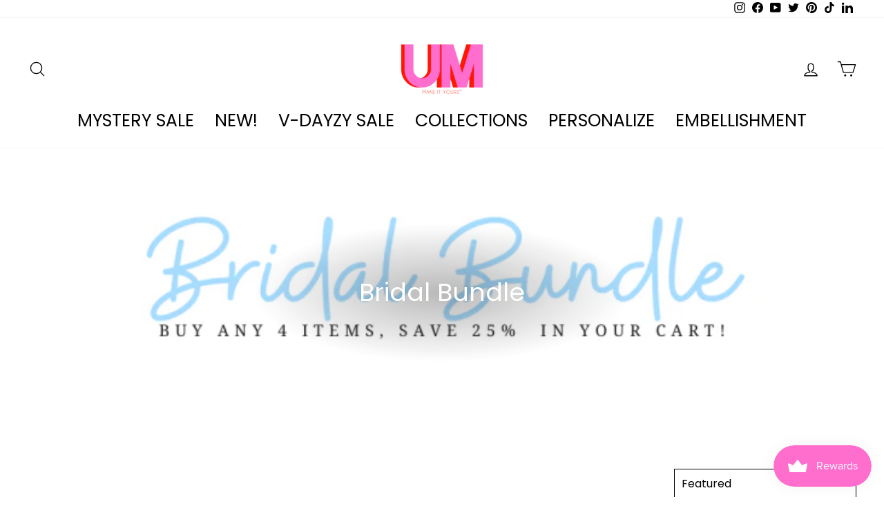

--- FILE ---
content_type: text/javascript
request_url: https://www.united-monograms.com/cdn/shop/t/214/assets/globalEMBmonogramData.js?v=170199657542713807801723537267
body_size: 319
content:
const gloEmbMonogramCodelist={"101MFloralLetter":{src:"//cdn.shopify.com/s/files/1/0635/8561/files/"+dec("U2FsdGVkX18zYu9i5aCVf2G9Y4KdI9sn2lGFKrVcV9/H0ViGAvtSUrOvJ/8TRY6n")+".png?v=1706802902",code:"U2FsdGVkX18zYu9i5aCVf2G9Y4KdI9sn2lGFKrVcV9/H0ViGAvtSUrOvJ/8TRY6n"},"101MGCoke":{src:"//cdn.shopify.com/s/files/1/0635/8561/files/"+dec("U2FsdGVkX1+Pjt9cJkDXU9699AKAJV3HNOb1cYgg9i0=")+".png?v=1722354267",code:"U2FsdGVkX1+Pjt9cJkDXU9699AKAJV3HNOb1cYgg9i0="},"101MRatherBe":{src:"//cdn.shopify.com/s/files/1/0054/6819/2886/files/"+dec("U2FsdGVkX1+mFBTFF8l+951rgcxcGtSAh2+/n5B6H3M=")+".png?v=1644974603",code:"U2FsdGVkX1+mFBTFF8l+951rgcxcGtSAh2+/n5B6H3M="},"101MTarget":{src:"//cdn.shopify.com/s/files/1/0054/6819/2886/files/"+dec("U2FsdGVkX19IZqpFEHmf8isRb02pAB55IIrxlOgTQzM=")+".png?v=1644974590",code:"U2FsdGVkX19IZqpFEHmf8isRb02pAB55IIrxlOgTQzM="},"101MStarbucks":{src:"//cdn.shopify.com/s/files/1/0054/6819/2886/files/"+dec("U2FsdGVkX19YEqigK6RvWdROtvz/y6wozrXULfi9sWQ=")+".png?v=1644974563",code:"U2FsdGVkX19YEqigK6RvWdROtvz/y6wozrXULfi9sWQ="},"71MClassicSmiley":{src:"//cdn.shopify.com/s/files/1/0054/6819/2886/files/"+dec("U2FsdGVkX19DOtejkr7ssCuHLIU49hPq6LToY12linwfdo6/26mMsB/xbsO4sjEX")+".png?v=1644974563",code:"U2FsdGVkX19DOtejkr7ssCuHLIU49hPq6LToY12linwfdo6/26mMsB/xbsO4sjEX"},"304MHappy":{src:"//cdn.shopify.com/s/files/1/0054/6819/2886/files/"+dec("U2FsdGVkX19M7LouA5QbcouLuONTtvHDVEXWjB/rdFU=")+".png?v=1645849087",code:"U2FsdGVkX19M7LouA5QbcouLuONTtvHDVEXWjB/rdFU="},"254MCharleston":{src:"//cdn.shopify.com/s/files/1/0054/6819/2886/files/"+dec("U2FsdGVkX18Yhg3t/H49mntRYsquzJBCi1JO+3p52vw=")+".png?v=1645850218",code:"U2FsdGVkX18Yhg3t/H49mntRYsquzJBCi1JO+3p52vw="},"89MCHS":{src:"//cdn.shopify.com/s/files/1/0054/6819/2886/files/"+dec("U2FsdGVkX19mlTAms34afbwOkuXjy5m+pBUXSl1Zs7c=")+".png?v=1645853203",code:"U2FsdGVkX19mlTAms34afbwOkuXjy5m+pBUXSl1Zs7c="},"101MGoodEnergyClub":{src:"//cdn.shopify.com/s/files/1/0054/6819/2886/files/"+dec("U2FsdGVkX1/wa6XTwLnO6jZ4IQlvAheMhf71/FuzYBA=")+".png?v=1646992828",code:"U2FsdGVkX18h//1lMywnksxJwMbMEIrEQQPhGenEMu42CrwX6eKZSKsqkZpDyGlR"},"254IcedCaramel":{src:"//cdn.shopify.com/s/files/1/0054/6819/2886/files/"+dec("U2FsdGVkX19+kSaqyVdeIp2OtSL+erlI8aNOoduuVmA=")+".png?v=1648397891",code:"U2FsdGVkX19+kSaqyVdeIp2OtSL+erlI8aNOoduuVmA="},"101MAngelNumbers":{src:"//cdn.shopify.com/s/files/1/0054/6819/2886/files/"+dec("U2FsdGVkX1+bE4tLqNpn2AqxdYLgcQNvXmDCuogb8qzy9Mv/m823fFrWvoMk8h+s")+".png?v=1648397879",code:"U2FsdGVkX1+bE4tLqNpn2AqxdYLgcQNvXmDCuogb8qzy9Mv/m823fFrWvoMk8h+s"},"177MRatherXmas":{src:"//cdn.shopify.com/s/files/1/0054/6819/2886/files/"+dec("U2FsdGVkX1/VSbkYu87xBcgDKPje6V1DHlfxWHUSAFY=")+"Shop.png?v=1667412947",code:"U2FsdGVkX1/VSbkYu87xBcgDKPje6V1DHlfxWHUSAFY="},"101MDisney":{src:"//cdn.shopify.com/s/files/1/0054/6819/2886/files/"+dec("U2FsdGVkX1+mFBTFF8l+951rgcxcGtSAh2+/n5B6H3M=")+".png?v=1644974603",code:"U2FsdGVkX1/TA6M5Xp31gbq9LnS95siVRHefod7hLfc="},"177MWifey":{src:"//cdn.shopify.com/s/files/1/0682/8923/3182/files/"+dec("U2FsdGVkX18rCrFRPdbYZWJ9vgJLE+2RHnabBskjYP4=")+".png?v=1676904117",code:"U2FsdGVkX18rCrFRPdbYZWJ9vgJLE+2RHnabBskjYP4="},"101MVinSanta1":{src:"//cdn.shopify.com/s/files/1/0635/8561/files/"+dec("U2FsdGVkX18WAgV+JbUp7WTwau/tEPW6+dTHJ/4RxAM=")+".png?v=1698834583",code:"U2FsdGVkX18WAgV+JbUp7WTwau/tEPW6+dTHJ/4RxAM="},"101MGrCoke":{src:"//cdn.shopify.com/s/files/1/0635/8561/files/"+dec("U2FsdGVkX19ydpuu3laivIzWNKJahA/UV+1c5ZlkdGQ=")+".png?v=1699107084",code:"U2FsdGVkX19ydpuu3laivIzWNKJahA/UV+1c5ZlkdGQ="},"200MCozy":{src:"//cdn.shopify.com/s/files/1/0635/8561/files/"+dec("U2FsdGVkX19ubV1xTjUOs9swRfNzCd0T41zLksZ5j40=")+".png?v=1722440462",code:"U2FsdGVkX19ubV1xTjUOs9swRfNzCd0T41zLksZ5j40="}};
//# sourceMappingURL=/cdn/shop/t/214/assets/globalEMBmonogramData.js.map?v=170199657542713807801723537267


--- FILE ---
content_type: text/javascript
request_url: https://www.united-monograms.com/cdn/shop/t/214/assets/confiData.js?v=166679183553115404061707753205
body_size: -536
content:
function enc(str) {
    var enc = CryptoJS.AES.encrypt(str, "UM");
    return enc;
}

function dec(str) {
    var dec = CryptoJS.AES.decrypt(str, "UM");
    return dec.toString(CryptoJS.enc.Utf8);
}

--- FILE ---
content_type: text/javascript
request_url: https://www.united-monograms.com/cdn/shop/t/214/assets/globalNONmonogramData.js?v=96299553344853206531707923909
body_size: 5
content:
const gloNonMonogramCodelist={DTGAmBulldog:{src:"//cdn.shopify.com/s/files/1/0635/8561/files/"+dec("U2FsdGVkX1882EDg++gsb06e1bdoLDs/mWkhU6AOQcQ=")+".png?v=1699374667",code:"U2FsdGVkX19RZ+K3H8QqLP3lGk8BLl4AG5qfjiWN6A8="},DTGMamaClaus:{src:"//cdn.shopify.com/s/files/1/0635/8561/files/"+dec("U2FsdGVkX1+11ma61n7wQw0z79c07d8dOw/Iv8cO8Ow=")+".png?v=1698593518",code:"U2FsdGVkX1+11ma61n7wQw0z79c07d8dOw/Iv8cO8Ow="},DTGSmile:{src:"//cdn.shopify.com/s/files/1/0054/6819/2886/files/"+dec("U2FsdGVkX1/ixyZUTw9K2FeIxzf+0JzE7ZuPMQ4BZBo=")+"Block.png?v=1646992840",code:"U2FsdGVkX1/ixyZUTw9K2FeIxzf+0JzE7ZuPMQ4BZBo="},DTGNash:{src:"//cdn.shopify.com/s/files/1/0054/6819/2886/files/"+dec("U2FsdGVkX1+VlntGmHQRjt/2iBTfaccZJGBkGmii+Rk=")+"Black.png?v=1645791301",code:"U2FsdGVkX1+VlntGmHQRjt/2iBTfaccZJGBkGmii+Rk="},DTGNYC:{src:"//cdn.shopify.com/s/files/1/0054/6819/2886/files/"+dec("U2FsdGVkX190/NsyKmu3ioT6z3RcSIOMB8QIA6WxqMQ=")+".png?v=1645791312",code:"U2FsdGVkX190/NsyKmu3ioT6z3RcSIOMB8QIA6WxqMQ="},DTGDiego:{src:"//cdn.shopify.com/s/files/1/0054/6819/2886/files/"+dec("U2FsdGVkX183xLN+Rk+UJHGUWMLZo8LGGytMMLmF+Gw=")+".png?v=1645791291",code:"U2FsdGVkX183xLN+Rk+UJHGUWMLZo8LGGytMMLmF+Gw="},DTGDunkinHappy:{src:"//cdn.shopify.com/s/files/1/0635/8561/files/"+dec("U2FsdGVkX18H8AI3cwk6FERQU4XVMU4jOVxZxdWe+2M=")+".png?v=1707918253",code:"U2FsdGVkX18H8AI3cwk6FERQU4XVMU4jOVxZxdWe+2M="},DTGXmasSodaChick:{src:"//cdn.shopify.com/s/files/1/0635/8561/files/"+dec("U2FsdGVkX19We0PxHcyUK+M32jHlewzXwQRJG3jCjdY=")+".png?v=1699374667",code:"U2FsdGVkX180UERKGCYO+5I3ptmeYxxmruWAzdf5LeSigoPn9CHaVFkEaTw8hUfa"},DTGBow:{src:"//cdn.shopify.com/s/files/1/0635/8561/files/"+dec("U2FsdGVkX1/UEGYPvu3mLKKklL4M4Pw9WsfhB0MCHaM=")+"Bevs.png?v=1707813135",code:"U2FsdGVkX1/UEGYPvu3mLKKklL4M4Pw9WsfhB0MCHaM="}};
//# sourceMappingURL=/cdn/shop/t/214/assets/globalNONmonogramData.js.map?v=96299553344853206531707923909


--- FILE ---
content_type: text/javascript
request_url: https://www.united-monograms.com/cdn/shop/t/214/assets/globalDTGmonogramData.js?v=14070488117381273221708107719
body_size: 55
content:
const gloDTGMonogramCodelist={DTGCoqBigPrint:{src:"//cdn.shopify.com/s/files/1/0635/8561/files/Floral_Circle_Abc.png?v=1707961046",code:"U2FsdGVkX1/meTr+lX9+b4+pPZ1CYSrbqbxwkdgiAK8="},DTGMIYHearts:{src:"//cdn.shopify.com/s/files/1/0635/8561/files/Target_Chick_Amazon_MIY_Candy_Hearts.png?v=1704911067",code:"U2FsdGVkX1/i/Eo2XmkFRB+tmd0RD9LkWyGi7XbdNMI="},DTGMIYHappiness:{src:"//cdn.shopify.com/s/files/1/0635/8561/files/"+dec("U2FsdGVkX1+AsPM8JLJG62hWFHnJzZHlAZ8A5kYJuLI=")+".png?v=1707813135",code:"U2FsdGVkX1+AsPM8JLJG62hWFHnJzZHlAZ8A5kYJuLI="},DTGBracelets:{src:"//cdn.shopify.com/s/files/1/0635/8561/files/"+dec("U2FsdGVkX19cfH1ZblH+9ufXrHx6bhWGlCPfzfG+llY=")+".png?v=1699368354",code:"U2FsdGVkX19cfH1ZblH+9ufXrHx6bhWGlCPfzfG+llY="},DTGChino:{src:"//cdn.shopify.com/s/files/1/0635/8561/files/"+dec("U2FsdGVkX1/+hAnFsmp7i40QPKXySDGZM95RKvv6knc=")+".png?v=1685847818",code:"U2FsdGVkX1/+hAnFsmp7i40QPKXySDGZM95RKvv6knc=",hideElements:!0},DTGLate:{src:"//cdn.shopify.com/s/files/1/0635/8561/files/"+dec("U2FsdGVkX1/CYpOEe57h1F6SOGpaGJoX6utfHLXxlm8=")+".png?v=1707813135",code:"U2FsdGVkX1/CYpOEe57h1F6SOGpaGJoX6utfHLXxlm8="},DTGBows:{src:"//cdn.shopify.com/s/files/1/0635/8561/files/"+dec("U2FsdGVkX198Qkwz+7A+q4SoaBL8SsQ4ewcO/SbE1YI=")+".png?v=1707813136",code:"U2FsdGVkX198Qkwz+7A+q4SoaBL8SsQ4ewcO/SbE1YI="},DTGMIYBRB:{src:"//cdn.shopify.com/s/files/1/0635/8561/files/"+dec("U2FsdGVkX18Kfu2TXMSc/Tf6nPWKjBDNmOZPNFOPxiM=")+".png?v=1707813135",code:"U2FsdGVkX18Kfu2TXMSc/Tf6nPWKjBDNmOZPNFOPxiM="},DTGMIYFSoda:{src:"//cdn.shopify.com/s/files/1/0635/8561/files/"+dec("U2FsdGVkX1/cN22EZvoNTvTfdgJc2vhddPU1iQv81qs=")+".png?v=1707813135",code:"U2FsdGVkX1/cN22EZvoNTvTfdgJc2vhddPU1iQv81qs="},DTGMIYBusy:{src:"//cdn.shopify.com/s/files/1/0635/8561/files/"+dec("U2FsdGVkX1/5BcqwcMo++NHgA/jRffugiMyrHhc9+ME=")+".png?v=1707813135",code:"U2FsdGVkX1/5BcqwcMo++NHgA/jRffugiMyrHhc9+ME="},DTGMIYSocialClub:{src:"//cdn.shopify.com/s/files/1/0635/8561/files/Cool_Mom_Social_Club.png?v=1708096467",code:"U2FsdGVkX1/CYM5UMLCrLHpHVvA8dKTkfDC97kdjyDaiqsM1192G2x5dAGW8mq5B="},DTGMIYYear:{src:"//cdn.shopify.com/s/files/1/0635/8561/files/"+dec("U2FsdGVkX1/V0pWmnaqfGvH8H4kYaAzPoD3bMosns5U=")+".png?v=1707813135",code:"U2FsdGVkX1/V0pWmnaqfGvH8H4kYaAzPoD3bMosns5U="},DTGCheckDogBowl:{src:"//cdn.shopify.com/s/files/1/0635/8561/files/"+dec("U2FsdGVkX1+Fm7VlvP/6tHlqV6YZnoH6qljcj/uIvAg=")+".png?v=1707813135",code:"U2FsdGVkX1+Fm7VlvP/6tHlqV6YZnoH6qljcj/uIvAg="}};
//# sourceMappingURL=/cdn/shop/t/214/assets/globalDTGmonogramData.js.map?v=14070488117381273221708107719
